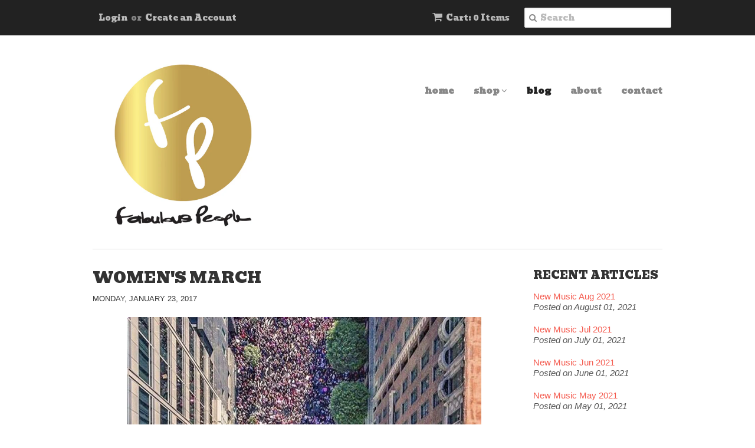

--- FILE ---
content_type: text/html; charset=utf-8
request_url: https://fabulouspeople.com/blogs/blog/womens-march
body_size: 15538
content:
<!doctype html>
<!--[if lt IE 7]><html class="no-js ie6 oldie" lang="en"><![endif]-->
<!--[if IE 7]><html class="no-js ie7 oldie" lang="en"><![endif]-->
<!--[if IE 8]><html class="no-js ie8 oldie" lang="en"><![endif]-->
<!--[if gt IE 8]><!--><html class="no-js" lang="en"><!--<![endif]-->
<head>
  
  <!-- CoverPop CSS -->
  <!-- added by Mitchell Valine -->
  <link href="//fabulouspeople.com/cdn/shop/t/5/assets/CoverPop.css?v=78447386058880573151429926693" rel="stylesheet" type="text/css" media="all" />

  <link rel="shortcut icon" href="//fabulouspeople.com/cdn/shop/t/5/assets/favicon.png?v=181396280303346431881433027420" type="image/png" />
  <meta charset="utf-8">
  <!--[if IE]><meta http-equiv='X-UA-Compatible' content='IE=edge,chrome=1'><![endif]-->

  <title>
  Women&#39;s March &ndash; Fabulous People
  </title>

  
  <meta name="description" content="  We officially have a new president and I can’t recall a time when I felt more interested, worried and passionate about politics. It is obvious to me (and hopefully anyone with access to a computer and facts) that Barack Obama was a great president. Some might even argue he was one of the greatest presidents in this c" />
  

  <meta name="viewport" content="width=device-width, initial-scale=1.0" />

  <link rel="canonical" href="https://fabulouspeople.com/blogs/blog/womens-march" />

  


  <meta property="og:type" content="article" />
  <meta property="og:title" content="Women&#39;s March" />
  
  
    
    
    
      <meta property="og:image" content="http://cdn.shopify.com/s/files/1/0751/0445/files/WM1_grande.PNG?v=1485213947" />
      <meta property="og:image:secure_url" content="https://cdn.shopify.com/s/files/1/0751/0445/files/WM1_grande.PNG?v=1485213947" />
    
  



<meta property="og:description" content="  We officially have a new president and I can’t recall a time when I felt more interested, worried and passionate about politics. It is obvious to me (and hopefully anyone with access to a computer and facts) that Barack Obama was a great president. Some might even argue he was one of the greatest presidents in this c" />

<meta property="og:url" content="https://fabulouspeople.com/blogs/blog/womens-march" />
<meta property="og:site_name" content="Fabulous People" />

  
 

  <meta name="twitter:card" content="summary" />
  <meta name="twitter:title" content="Women&#39;s March" />
  <meta name="twitter:description" content="
 
We officially have a new president and I can’t recall a time when I felt more interested, worried and passionate about politics. It is obvious to me (and hopefully anyone with access t..." />
  
  
    
    
    
    <meta property="twitter:image" content="http://cdn.shopify.com/s/files/1/0751/0445/files/WM1_grande.PNG?v=1485213947" />
    
 


  <link href="//fabulouspeople.com/cdn/shop/t/5/assets/styles.scss.css?v=157810487674640598231674755535" rel="stylesheet" type="text/css" media="all" />
  <link href="//fabulouspeople.com/cdn/s/global/social/social-icons.css" rel="stylesheet" type="text/css" media="all" />
  <link href="//netdna.bootstrapcdn.com/font-awesome/4.0.3/css/font-awesome.css" rel="stylesheet" type="text/css" media="all" />
  
  <link rel="stylesheet" type="text/css" href="//fonts.googleapis.com/css?family=Bevan:300,400,700">
  
  
  <link rel="stylesheet" type="text/css" href="//fonts.googleapis.com/css?family=Bevan:300,400,700">
  
  <script src="//fabulouspeople.com/cdn/shop/t/5/assets/html5shiv.js?v=107268875627107148941425435704" type="text/javascript"></script>

  <script>window.performance && window.performance.mark && window.performance.mark('shopify.content_for_header.start');</script><meta id="shopify-digital-wallet" name="shopify-digital-wallet" content="/7510445/digital_wallets/dialog">
<meta name="shopify-checkout-api-token" content="4a36c2e48f25fce235d16f4232b6d361">
<link rel="alternate" type="application/atom+xml" title="Feed" href="/blogs/blog.atom" />
<script async="async" src="/checkouts/internal/preloads.js?locale=en-US"></script>
<link rel="preconnect" href="https://shop.app" crossorigin="anonymous">
<script async="async" src="https://shop.app/checkouts/internal/preloads.js?locale=en-US&shop_id=7510445" crossorigin="anonymous"></script>
<script id="apple-pay-shop-capabilities" type="application/json">{"shopId":7510445,"countryCode":"US","currencyCode":"USD","merchantCapabilities":["supports3DS"],"merchantId":"gid:\/\/shopify\/Shop\/7510445","merchantName":"Fabulous People","requiredBillingContactFields":["postalAddress","email"],"requiredShippingContactFields":["postalAddress","email"],"shippingType":"shipping","supportedNetworks":["visa","masterCard","amex","discover","elo","jcb"],"total":{"type":"pending","label":"Fabulous People","amount":"1.00"},"shopifyPaymentsEnabled":true,"supportsSubscriptions":true}</script>
<script id="shopify-features" type="application/json">{"accessToken":"4a36c2e48f25fce235d16f4232b6d361","betas":["rich-media-storefront-analytics"],"domain":"fabulouspeople.com","predictiveSearch":true,"shopId":7510445,"locale":"en"}</script>
<script>var Shopify = Shopify || {};
Shopify.shop = "fabulous-people.myshopify.com";
Shopify.locale = "en";
Shopify.currency = {"active":"USD","rate":"1.0"};
Shopify.country = "US";
Shopify.theme = {"name":"Minimal","id":10349380,"schema_name":null,"schema_version":null,"theme_store_id":380,"role":"main"};
Shopify.theme.handle = "null";
Shopify.theme.style = {"id":null,"handle":null};
Shopify.cdnHost = "fabulouspeople.com/cdn";
Shopify.routes = Shopify.routes || {};
Shopify.routes.root = "/";</script>
<script type="module">!function(o){(o.Shopify=o.Shopify||{}).modules=!0}(window);</script>
<script>!function(o){function n(){var o=[];function n(){o.push(Array.prototype.slice.apply(arguments))}return n.q=o,n}var t=o.Shopify=o.Shopify||{};t.loadFeatures=n(),t.autoloadFeatures=n()}(window);</script>
<script>
  window.ShopifyPay = window.ShopifyPay || {};
  window.ShopifyPay.apiHost = "shop.app\/pay";
  window.ShopifyPay.redirectState = null;
</script>
<script id="shop-js-analytics" type="application/json">{"pageType":"article"}</script>
<script defer="defer" async type="module" src="//fabulouspeople.com/cdn/shopifycloud/shop-js/modules/v2/client.init-shop-cart-sync_C5BV16lS.en.esm.js"></script>
<script defer="defer" async type="module" src="//fabulouspeople.com/cdn/shopifycloud/shop-js/modules/v2/chunk.common_CygWptCX.esm.js"></script>
<script type="module">
  await import("//fabulouspeople.com/cdn/shopifycloud/shop-js/modules/v2/client.init-shop-cart-sync_C5BV16lS.en.esm.js");
await import("//fabulouspeople.com/cdn/shopifycloud/shop-js/modules/v2/chunk.common_CygWptCX.esm.js");

  window.Shopify.SignInWithShop?.initShopCartSync?.({"fedCMEnabled":true,"windoidEnabled":true});

</script>
<script>
  window.Shopify = window.Shopify || {};
  if (!window.Shopify.featureAssets) window.Shopify.featureAssets = {};
  window.Shopify.featureAssets['shop-js'] = {"shop-cart-sync":["modules/v2/client.shop-cart-sync_ZFArdW7E.en.esm.js","modules/v2/chunk.common_CygWptCX.esm.js"],"init-fed-cm":["modules/v2/client.init-fed-cm_CmiC4vf6.en.esm.js","modules/v2/chunk.common_CygWptCX.esm.js"],"shop-button":["modules/v2/client.shop-button_tlx5R9nI.en.esm.js","modules/v2/chunk.common_CygWptCX.esm.js"],"shop-cash-offers":["modules/v2/client.shop-cash-offers_DOA2yAJr.en.esm.js","modules/v2/chunk.common_CygWptCX.esm.js","modules/v2/chunk.modal_D71HUcav.esm.js"],"init-windoid":["modules/v2/client.init-windoid_sURxWdc1.en.esm.js","modules/v2/chunk.common_CygWptCX.esm.js"],"shop-toast-manager":["modules/v2/client.shop-toast-manager_ClPi3nE9.en.esm.js","modules/v2/chunk.common_CygWptCX.esm.js"],"init-shop-email-lookup-coordinator":["modules/v2/client.init-shop-email-lookup-coordinator_B8hsDcYM.en.esm.js","modules/v2/chunk.common_CygWptCX.esm.js"],"init-shop-cart-sync":["modules/v2/client.init-shop-cart-sync_C5BV16lS.en.esm.js","modules/v2/chunk.common_CygWptCX.esm.js"],"avatar":["modules/v2/client.avatar_BTnouDA3.en.esm.js"],"pay-button":["modules/v2/client.pay-button_FdsNuTd3.en.esm.js","modules/v2/chunk.common_CygWptCX.esm.js"],"init-customer-accounts":["modules/v2/client.init-customer-accounts_DxDtT_ad.en.esm.js","modules/v2/client.shop-login-button_C5VAVYt1.en.esm.js","modules/v2/chunk.common_CygWptCX.esm.js","modules/v2/chunk.modal_D71HUcav.esm.js"],"init-shop-for-new-customer-accounts":["modules/v2/client.init-shop-for-new-customer-accounts_ChsxoAhi.en.esm.js","modules/v2/client.shop-login-button_C5VAVYt1.en.esm.js","modules/v2/chunk.common_CygWptCX.esm.js","modules/v2/chunk.modal_D71HUcav.esm.js"],"shop-login-button":["modules/v2/client.shop-login-button_C5VAVYt1.en.esm.js","modules/v2/chunk.common_CygWptCX.esm.js","modules/v2/chunk.modal_D71HUcav.esm.js"],"init-customer-accounts-sign-up":["modules/v2/client.init-customer-accounts-sign-up_CPSyQ0Tj.en.esm.js","modules/v2/client.shop-login-button_C5VAVYt1.en.esm.js","modules/v2/chunk.common_CygWptCX.esm.js","modules/v2/chunk.modal_D71HUcav.esm.js"],"shop-follow-button":["modules/v2/client.shop-follow-button_Cva4Ekp9.en.esm.js","modules/v2/chunk.common_CygWptCX.esm.js","modules/v2/chunk.modal_D71HUcav.esm.js"],"checkout-modal":["modules/v2/client.checkout-modal_BPM8l0SH.en.esm.js","modules/v2/chunk.common_CygWptCX.esm.js","modules/v2/chunk.modal_D71HUcav.esm.js"],"lead-capture":["modules/v2/client.lead-capture_Bi8yE_yS.en.esm.js","modules/v2/chunk.common_CygWptCX.esm.js","modules/v2/chunk.modal_D71HUcav.esm.js"],"shop-login":["modules/v2/client.shop-login_D6lNrXab.en.esm.js","modules/v2/chunk.common_CygWptCX.esm.js","modules/v2/chunk.modal_D71HUcav.esm.js"],"payment-terms":["modules/v2/client.payment-terms_CZxnsJam.en.esm.js","modules/v2/chunk.common_CygWptCX.esm.js","modules/v2/chunk.modal_D71HUcav.esm.js"]};
</script>
<script>(function() {
  var isLoaded = false;
  function asyncLoad() {
    if (isLoaded) return;
    isLoaded = true;
    var urls = ["https:\/\/chimpstatic.com\/mcjs-connected\/js\/users\/b0c0dce338a9992772f45f687\/26e239de671e833ffc9db3eb0.js?shop=fabulous-people.myshopify.com"];
    for (var i = 0; i < urls.length; i++) {
      var s = document.createElement('script');
      s.type = 'text/javascript';
      s.async = true;
      s.src = urls[i];
      var x = document.getElementsByTagName('script')[0];
      x.parentNode.insertBefore(s, x);
    }
  };
  if(window.attachEvent) {
    window.attachEvent('onload', asyncLoad);
  } else {
    window.addEventListener('load', asyncLoad, false);
  }
})();</script>
<script id="__st">var __st={"a":7510445,"offset":-28800,"reqid":"c8c46f7a-4298-49d5-b461-f0a2a0139ee2-1768837134","pageurl":"fabulouspeople.com\/blogs\/blog\/womens-march","s":"articles-232662415","u":"e485783d6fa7","p":"article","rtyp":"article","rid":232662415};</script>
<script>window.ShopifyPaypalV4VisibilityTracking = true;</script>
<script id="captcha-bootstrap">!function(){'use strict';const t='contact',e='account',n='new_comment',o=[[t,t],['blogs',n],['comments',n],[t,'customer']],c=[[e,'customer_login'],[e,'guest_login'],[e,'recover_customer_password'],[e,'create_customer']],r=t=>t.map((([t,e])=>`form[action*='/${t}']:not([data-nocaptcha='true']) input[name='form_type'][value='${e}']`)).join(','),a=t=>()=>t?[...document.querySelectorAll(t)].map((t=>t.form)):[];function s(){const t=[...o],e=r(t);return a(e)}const i='password',u='form_key',d=['recaptcha-v3-token','g-recaptcha-response','h-captcha-response',i],f=()=>{try{return window.sessionStorage}catch{return}},m='__shopify_v',_=t=>t.elements[u];function p(t,e,n=!1){try{const o=window.sessionStorage,c=JSON.parse(o.getItem(e)),{data:r}=function(t){const{data:e,action:n}=t;return t[m]||n?{data:e,action:n}:{data:t,action:n}}(c);for(const[e,n]of Object.entries(r))t.elements[e]&&(t.elements[e].value=n);n&&o.removeItem(e)}catch(o){console.error('form repopulation failed',{error:o})}}const l='form_type',E='cptcha';function T(t){t.dataset[E]=!0}const w=window,h=w.document,L='Shopify',v='ce_forms',y='captcha';let A=!1;((t,e)=>{const n=(g='f06e6c50-85a8-45c8-87d0-21a2b65856fe',I='https://cdn.shopify.com/shopifycloud/storefront-forms-hcaptcha/ce_storefront_forms_captcha_hcaptcha.v1.5.2.iife.js',D={infoText:'Protected by hCaptcha',privacyText:'Privacy',termsText:'Terms'},(t,e,n)=>{const o=w[L][v],c=o.bindForm;if(c)return c(t,g,e,D).then(n);var r;o.q.push([[t,g,e,D],n]),r=I,A||(h.body.append(Object.assign(h.createElement('script'),{id:'captcha-provider',async:!0,src:r})),A=!0)});var g,I,D;w[L]=w[L]||{},w[L][v]=w[L][v]||{},w[L][v].q=[],w[L][y]=w[L][y]||{},w[L][y].protect=function(t,e){n(t,void 0,e),T(t)},Object.freeze(w[L][y]),function(t,e,n,w,h,L){const[v,y,A,g]=function(t,e,n){const i=e?o:[],u=t?c:[],d=[...i,...u],f=r(d),m=r(i),_=r(d.filter((([t,e])=>n.includes(e))));return[a(f),a(m),a(_),s()]}(w,h,L),I=t=>{const e=t.target;return e instanceof HTMLFormElement?e:e&&e.form},D=t=>v().includes(t);t.addEventListener('submit',(t=>{const e=I(t);if(!e)return;const n=D(e)&&!e.dataset.hcaptchaBound&&!e.dataset.recaptchaBound,o=_(e),c=g().includes(e)&&(!o||!o.value);(n||c)&&t.preventDefault(),c&&!n&&(function(t){try{if(!f())return;!function(t){const e=f();if(!e)return;const n=_(t);if(!n)return;const o=n.value;o&&e.removeItem(o)}(t);const e=Array.from(Array(32),(()=>Math.random().toString(36)[2])).join('');!function(t,e){_(t)||t.append(Object.assign(document.createElement('input'),{type:'hidden',name:u})),t.elements[u].value=e}(t,e),function(t,e){const n=f();if(!n)return;const o=[...t.querySelectorAll(`input[type='${i}']`)].map((({name:t})=>t)),c=[...d,...o],r={};for(const[a,s]of new FormData(t).entries())c.includes(a)||(r[a]=s);n.setItem(e,JSON.stringify({[m]:1,action:t.action,data:r}))}(t,e)}catch(e){console.error('failed to persist form',e)}}(e),e.submit())}));const S=(t,e)=>{t&&!t.dataset[E]&&(n(t,e.some((e=>e===t))),T(t))};for(const o of['focusin','change'])t.addEventListener(o,(t=>{const e=I(t);D(e)&&S(e,y())}));const B=e.get('form_key'),M=e.get(l),P=B&&M;t.addEventListener('DOMContentLoaded',(()=>{const t=y();if(P)for(const e of t)e.elements[l].value===M&&p(e,B);[...new Set([...A(),...v().filter((t=>'true'===t.dataset.shopifyCaptcha))])].forEach((e=>S(e,t)))}))}(h,new URLSearchParams(w.location.search),n,t,e,['guest_login'])})(!0,!0)}();</script>
<script integrity="sha256-4kQ18oKyAcykRKYeNunJcIwy7WH5gtpwJnB7kiuLZ1E=" data-source-attribution="shopify.loadfeatures" defer="defer" src="//fabulouspeople.com/cdn/shopifycloud/storefront/assets/storefront/load_feature-a0a9edcb.js" crossorigin="anonymous"></script>
<script crossorigin="anonymous" defer="defer" src="//fabulouspeople.com/cdn/shopifycloud/storefront/assets/shopify_pay/storefront-65b4c6d7.js?v=20250812"></script>
<script data-source-attribution="shopify.dynamic_checkout.dynamic.init">var Shopify=Shopify||{};Shopify.PaymentButton=Shopify.PaymentButton||{isStorefrontPortableWallets:!0,init:function(){window.Shopify.PaymentButton.init=function(){};var t=document.createElement("script");t.src="https://fabulouspeople.com/cdn/shopifycloud/portable-wallets/latest/portable-wallets.en.js",t.type="module",document.head.appendChild(t)}};
</script>
<script data-source-attribution="shopify.dynamic_checkout.buyer_consent">
  function portableWalletsHideBuyerConsent(e){var t=document.getElementById("shopify-buyer-consent"),n=document.getElementById("shopify-subscription-policy-button");t&&n&&(t.classList.add("hidden"),t.setAttribute("aria-hidden","true"),n.removeEventListener("click",e))}function portableWalletsShowBuyerConsent(e){var t=document.getElementById("shopify-buyer-consent"),n=document.getElementById("shopify-subscription-policy-button");t&&n&&(t.classList.remove("hidden"),t.removeAttribute("aria-hidden"),n.addEventListener("click",e))}window.Shopify?.PaymentButton&&(window.Shopify.PaymentButton.hideBuyerConsent=portableWalletsHideBuyerConsent,window.Shopify.PaymentButton.showBuyerConsent=portableWalletsShowBuyerConsent);
</script>
<script data-source-attribution="shopify.dynamic_checkout.cart.bootstrap">document.addEventListener("DOMContentLoaded",(function(){function t(){return document.querySelector("shopify-accelerated-checkout-cart, shopify-accelerated-checkout")}if(t())Shopify.PaymentButton.init();else{new MutationObserver((function(e,n){t()&&(Shopify.PaymentButton.init(),n.disconnect())})).observe(document.body,{childList:!0,subtree:!0})}}));
</script>
<link id="shopify-accelerated-checkout-styles" rel="stylesheet" media="screen" href="https://fabulouspeople.com/cdn/shopifycloud/portable-wallets/latest/accelerated-checkout-backwards-compat.css" crossorigin="anonymous">
<style id="shopify-accelerated-checkout-cart">
        #shopify-buyer-consent {
  margin-top: 1em;
  display: inline-block;
  width: 100%;
}

#shopify-buyer-consent.hidden {
  display: none;
}

#shopify-subscription-policy-button {
  background: none;
  border: none;
  padding: 0;
  text-decoration: underline;
  font-size: inherit;
  cursor: pointer;
}

#shopify-subscription-policy-button::before {
  box-shadow: none;
}

      </style>

<script>window.performance && window.performance.mark && window.performance.mark('shopify.content_for_header.end');</script>

  <script type="text/javascript" src="//ajax.googleapis.com/ajax/libs/jquery/1.7/jquery.min.js"></script>

  <script src="//fabulouspeople.com/cdn/shopifycloud/storefront/assets/themes_support/option_selection-b017cd28.js" type="text/javascript"></script>
  <script src="//fabulouspeople.com/cdn/shopifycloud/storefront/assets/themes_support/api.jquery-7ab1a3a4.js" type="text/javascript"></script>

  
  
<link href="https://monorail-edge.shopifysvc.com" rel="dns-prefetch">
<script>(function(){if ("sendBeacon" in navigator && "performance" in window) {try {var session_token_from_headers = performance.getEntriesByType('navigation')[0].serverTiming.find(x => x.name == '_s').description;} catch {var session_token_from_headers = undefined;}var session_cookie_matches = document.cookie.match(/_shopify_s=([^;]*)/);var session_token_from_cookie = session_cookie_matches && session_cookie_matches.length === 2 ? session_cookie_matches[1] : "";var session_token = session_token_from_headers || session_token_from_cookie || "";function handle_abandonment_event(e) {var entries = performance.getEntries().filter(function(entry) {return /monorail-edge.shopifysvc.com/.test(entry.name);});if (!window.abandonment_tracked && entries.length === 0) {window.abandonment_tracked = true;var currentMs = Date.now();var navigation_start = performance.timing.navigationStart;var payload = {shop_id: 7510445,url: window.location.href,navigation_start,duration: currentMs - navigation_start,session_token,page_type: "article"};window.navigator.sendBeacon("https://monorail-edge.shopifysvc.com/v1/produce", JSON.stringify({schema_id: "online_store_buyer_site_abandonment/1.1",payload: payload,metadata: {event_created_at_ms: currentMs,event_sent_at_ms: currentMs}}));}}window.addEventListener('pagehide', handle_abandonment_event);}}());</script>
<script id="web-pixels-manager-setup">(function e(e,d,r,n,o){if(void 0===o&&(o={}),!Boolean(null===(a=null===(i=window.Shopify)||void 0===i?void 0:i.analytics)||void 0===a?void 0:a.replayQueue)){var i,a;window.Shopify=window.Shopify||{};var t=window.Shopify;t.analytics=t.analytics||{};var s=t.analytics;s.replayQueue=[],s.publish=function(e,d,r){return s.replayQueue.push([e,d,r]),!0};try{self.performance.mark("wpm:start")}catch(e){}var l=function(){var e={modern:/Edge?\/(1{2}[4-9]|1[2-9]\d|[2-9]\d{2}|\d{4,})\.\d+(\.\d+|)|Firefox\/(1{2}[4-9]|1[2-9]\d|[2-9]\d{2}|\d{4,})\.\d+(\.\d+|)|Chrom(ium|e)\/(9{2}|\d{3,})\.\d+(\.\d+|)|(Maci|X1{2}).+ Version\/(15\.\d+|(1[6-9]|[2-9]\d|\d{3,})\.\d+)([,.]\d+|)( \(\w+\)|)( Mobile\/\w+|) Safari\/|Chrome.+OPR\/(9{2}|\d{3,})\.\d+\.\d+|(CPU[ +]OS|iPhone[ +]OS|CPU[ +]iPhone|CPU IPhone OS|CPU iPad OS)[ +]+(15[._]\d+|(1[6-9]|[2-9]\d|\d{3,})[._]\d+)([._]\d+|)|Android:?[ /-](13[3-9]|1[4-9]\d|[2-9]\d{2}|\d{4,})(\.\d+|)(\.\d+|)|Android.+Firefox\/(13[5-9]|1[4-9]\d|[2-9]\d{2}|\d{4,})\.\d+(\.\d+|)|Android.+Chrom(ium|e)\/(13[3-9]|1[4-9]\d|[2-9]\d{2}|\d{4,})\.\d+(\.\d+|)|SamsungBrowser\/([2-9]\d|\d{3,})\.\d+/,legacy:/Edge?\/(1[6-9]|[2-9]\d|\d{3,})\.\d+(\.\d+|)|Firefox\/(5[4-9]|[6-9]\d|\d{3,})\.\d+(\.\d+|)|Chrom(ium|e)\/(5[1-9]|[6-9]\d|\d{3,})\.\d+(\.\d+|)([\d.]+$|.*Safari\/(?![\d.]+ Edge\/[\d.]+$))|(Maci|X1{2}).+ Version\/(10\.\d+|(1[1-9]|[2-9]\d|\d{3,})\.\d+)([,.]\d+|)( \(\w+\)|)( Mobile\/\w+|) Safari\/|Chrome.+OPR\/(3[89]|[4-9]\d|\d{3,})\.\d+\.\d+|(CPU[ +]OS|iPhone[ +]OS|CPU[ +]iPhone|CPU IPhone OS|CPU iPad OS)[ +]+(10[._]\d+|(1[1-9]|[2-9]\d|\d{3,})[._]\d+)([._]\d+|)|Android:?[ /-](13[3-9]|1[4-9]\d|[2-9]\d{2}|\d{4,})(\.\d+|)(\.\d+|)|Mobile Safari.+OPR\/([89]\d|\d{3,})\.\d+\.\d+|Android.+Firefox\/(13[5-9]|1[4-9]\d|[2-9]\d{2}|\d{4,})\.\d+(\.\d+|)|Android.+Chrom(ium|e)\/(13[3-9]|1[4-9]\d|[2-9]\d{2}|\d{4,})\.\d+(\.\d+|)|Android.+(UC? ?Browser|UCWEB|U3)[ /]?(15\.([5-9]|\d{2,})|(1[6-9]|[2-9]\d|\d{3,})\.\d+)\.\d+|SamsungBrowser\/(5\.\d+|([6-9]|\d{2,})\.\d+)|Android.+MQ{2}Browser\/(14(\.(9|\d{2,})|)|(1[5-9]|[2-9]\d|\d{3,})(\.\d+|))(\.\d+|)|K[Aa][Ii]OS\/(3\.\d+|([4-9]|\d{2,})\.\d+)(\.\d+|)/},d=e.modern,r=e.legacy,n=navigator.userAgent;return n.match(d)?"modern":n.match(r)?"legacy":"unknown"}(),u="modern"===l?"modern":"legacy",c=(null!=n?n:{modern:"",legacy:""})[u],f=function(e){return[e.baseUrl,"/wpm","/b",e.hashVersion,"modern"===e.buildTarget?"m":"l",".js"].join("")}({baseUrl:d,hashVersion:r,buildTarget:u}),m=function(e){var d=e.version,r=e.bundleTarget,n=e.surface,o=e.pageUrl,i=e.monorailEndpoint;return{emit:function(e){var a=e.status,t=e.errorMsg,s=(new Date).getTime(),l=JSON.stringify({metadata:{event_sent_at_ms:s},events:[{schema_id:"web_pixels_manager_load/3.1",payload:{version:d,bundle_target:r,page_url:o,status:a,surface:n,error_msg:t},metadata:{event_created_at_ms:s}}]});if(!i)return console&&console.warn&&console.warn("[Web Pixels Manager] No Monorail endpoint provided, skipping logging."),!1;try{return self.navigator.sendBeacon.bind(self.navigator)(i,l)}catch(e){}var u=new XMLHttpRequest;try{return u.open("POST",i,!0),u.setRequestHeader("Content-Type","text/plain"),u.send(l),!0}catch(e){return console&&console.warn&&console.warn("[Web Pixels Manager] Got an unhandled error while logging to Monorail."),!1}}}}({version:r,bundleTarget:l,surface:e.surface,pageUrl:self.location.href,monorailEndpoint:e.monorailEndpoint});try{o.browserTarget=l,function(e){var d=e.src,r=e.async,n=void 0===r||r,o=e.onload,i=e.onerror,a=e.sri,t=e.scriptDataAttributes,s=void 0===t?{}:t,l=document.createElement("script"),u=document.querySelector("head"),c=document.querySelector("body");if(l.async=n,l.src=d,a&&(l.integrity=a,l.crossOrigin="anonymous"),s)for(var f in s)if(Object.prototype.hasOwnProperty.call(s,f))try{l.dataset[f]=s[f]}catch(e){}if(o&&l.addEventListener("load",o),i&&l.addEventListener("error",i),u)u.appendChild(l);else{if(!c)throw new Error("Did not find a head or body element to append the script");c.appendChild(l)}}({src:f,async:!0,onload:function(){if(!function(){var e,d;return Boolean(null===(d=null===(e=window.Shopify)||void 0===e?void 0:e.analytics)||void 0===d?void 0:d.initialized)}()){var d=window.webPixelsManager.init(e)||void 0;if(d){var r=window.Shopify.analytics;r.replayQueue.forEach((function(e){var r=e[0],n=e[1],o=e[2];d.publishCustomEvent(r,n,o)})),r.replayQueue=[],r.publish=d.publishCustomEvent,r.visitor=d.visitor,r.initialized=!0}}},onerror:function(){return m.emit({status:"failed",errorMsg:"".concat(f," has failed to load")})},sri:function(e){var d=/^sha384-[A-Za-z0-9+/=]+$/;return"string"==typeof e&&d.test(e)}(c)?c:"",scriptDataAttributes:o}),m.emit({status:"loading"})}catch(e){m.emit({status:"failed",errorMsg:(null==e?void 0:e.message)||"Unknown error"})}}})({shopId: 7510445,storefrontBaseUrl: "https://fabulouspeople.com",extensionsBaseUrl: "https://extensions.shopifycdn.com/cdn/shopifycloud/web-pixels-manager",monorailEndpoint: "https://monorail-edge.shopifysvc.com/unstable/produce_batch",surface: "storefront-renderer",enabledBetaFlags: ["2dca8a86"],webPixelsConfigList: [{"id":"89391272","eventPayloadVersion":"v1","runtimeContext":"LAX","scriptVersion":"1","type":"CUSTOM","privacyPurposes":["ANALYTICS"],"name":"Google Analytics tag (migrated)"},{"id":"shopify-app-pixel","configuration":"{}","eventPayloadVersion":"v1","runtimeContext":"STRICT","scriptVersion":"0450","apiClientId":"shopify-pixel","type":"APP","privacyPurposes":["ANALYTICS","MARKETING"]},{"id":"shopify-custom-pixel","eventPayloadVersion":"v1","runtimeContext":"LAX","scriptVersion":"0450","apiClientId":"shopify-pixel","type":"CUSTOM","privacyPurposes":["ANALYTICS","MARKETING"]}],isMerchantRequest: false,initData: {"shop":{"name":"Fabulous People","paymentSettings":{"currencyCode":"USD"},"myshopifyDomain":"fabulous-people.myshopify.com","countryCode":"US","storefrontUrl":"https:\/\/fabulouspeople.com"},"customer":null,"cart":null,"checkout":null,"productVariants":[],"purchasingCompany":null},},"https://fabulouspeople.com/cdn","fcfee988w5aeb613cpc8e4bc33m6693e112",{"modern":"","legacy":""},{"shopId":"7510445","storefrontBaseUrl":"https:\/\/fabulouspeople.com","extensionBaseUrl":"https:\/\/extensions.shopifycdn.com\/cdn\/shopifycloud\/web-pixels-manager","surface":"storefront-renderer","enabledBetaFlags":"[\"2dca8a86\"]","isMerchantRequest":"false","hashVersion":"fcfee988w5aeb613cpc8e4bc33m6693e112","publish":"custom","events":"[[\"page_viewed\",{}]]"});</script><script>
  window.ShopifyAnalytics = window.ShopifyAnalytics || {};
  window.ShopifyAnalytics.meta = window.ShopifyAnalytics.meta || {};
  window.ShopifyAnalytics.meta.currency = 'USD';
  var meta = {"page":{"pageType":"article","resourceType":"article","resourceId":232662415,"requestId":"c8c46f7a-4298-49d5-b461-f0a2a0139ee2-1768837134"}};
  for (var attr in meta) {
    window.ShopifyAnalytics.meta[attr] = meta[attr];
  }
</script>
<script class="analytics">
  (function () {
    var customDocumentWrite = function(content) {
      var jquery = null;

      if (window.jQuery) {
        jquery = window.jQuery;
      } else if (window.Checkout && window.Checkout.$) {
        jquery = window.Checkout.$;
      }

      if (jquery) {
        jquery('body').append(content);
      }
    };

    var hasLoggedConversion = function(token) {
      if (token) {
        return document.cookie.indexOf('loggedConversion=' + token) !== -1;
      }
      return false;
    }

    var setCookieIfConversion = function(token) {
      if (token) {
        var twoMonthsFromNow = new Date(Date.now());
        twoMonthsFromNow.setMonth(twoMonthsFromNow.getMonth() + 2);

        document.cookie = 'loggedConversion=' + token + '; expires=' + twoMonthsFromNow;
      }
    }

    var trekkie = window.ShopifyAnalytics.lib = window.trekkie = window.trekkie || [];
    if (trekkie.integrations) {
      return;
    }
    trekkie.methods = [
      'identify',
      'page',
      'ready',
      'track',
      'trackForm',
      'trackLink'
    ];
    trekkie.factory = function(method) {
      return function() {
        var args = Array.prototype.slice.call(arguments);
        args.unshift(method);
        trekkie.push(args);
        return trekkie;
      };
    };
    for (var i = 0; i < trekkie.methods.length; i++) {
      var key = trekkie.methods[i];
      trekkie[key] = trekkie.factory(key);
    }
    trekkie.load = function(config) {
      trekkie.config = config || {};
      trekkie.config.initialDocumentCookie = document.cookie;
      var first = document.getElementsByTagName('script')[0];
      var script = document.createElement('script');
      script.type = 'text/javascript';
      script.onerror = function(e) {
        var scriptFallback = document.createElement('script');
        scriptFallback.type = 'text/javascript';
        scriptFallback.onerror = function(error) {
                var Monorail = {
      produce: function produce(monorailDomain, schemaId, payload) {
        var currentMs = new Date().getTime();
        var event = {
          schema_id: schemaId,
          payload: payload,
          metadata: {
            event_created_at_ms: currentMs,
            event_sent_at_ms: currentMs
          }
        };
        return Monorail.sendRequest("https://" + monorailDomain + "/v1/produce", JSON.stringify(event));
      },
      sendRequest: function sendRequest(endpointUrl, payload) {
        // Try the sendBeacon API
        if (window && window.navigator && typeof window.navigator.sendBeacon === 'function' && typeof window.Blob === 'function' && !Monorail.isIos12()) {
          var blobData = new window.Blob([payload], {
            type: 'text/plain'
          });

          if (window.navigator.sendBeacon(endpointUrl, blobData)) {
            return true;
          } // sendBeacon was not successful

        } // XHR beacon

        var xhr = new XMLHttpRequest();

        try {
          xhr.open('POST', endpointUrl);
          xhr.setRequestHeader('Content-Type', 'text/plain');
          xhr.send(payload);
        } catch (e) {
          console.log(e);
        }

        return false;
      },
      isIos12: function isIos12() {
        return window.navigator.userAgent.lastIndexOf('iPhone; CPU iPhone OS 12_') !== -1 || window.navigator.userAgent.lastIndexOf('iPad; CPU OS 12_') !== -1;
      }
    };
    Monorail.produce('monorail-edge.shopifysvc.com',
      'trekkie_storefront_load_errors/1.1',
      {shop_id: 7510445,
      theme_id: 10349380,
      app_name: "storefront",
      context_url: window.location.href,
      source_url: "//fabulouspeople.com/cdn/s/trekkie.storefront.cd680fe47e6c39ca5d5df5f0a32d569bc48c0f27.min.js"});

        };
        scriptFallback.async = true;
        scriptFallback.src = '//fabulouspeople.com/cdn/s/trekkie.storefront.cd680fe47e6c39ca5d5df5f0a32d569bc48c0f27.min.js';
        first.parentNode.insertBefore(scriptFallback, first);
      };
      script.async = true;
      script.src = '//fabulouspeople.com/cdn/s/trekkie.storefront.cd680fe47e6c39ca5d5df5f0a32d569bc48c0f27.min.js';
      first.parentNode.insertBefore(script, first);
    };
    trekkie.load(
      {"Trekkie":{"appName":"storefront","development":false,"defaultAttributes":{"shopId":7510445,"isMerchantRequest":null,"themeId":10349380,"themeCityHash":"1122548862558498595","contentLanguage":"en","currency":"USD","eventMetadataId":"0450711e-b018-4bb3-a35a-0446c0eb0f22"},"isServerSideCookieWritingEnabled":true,"monorailRegion":"shop_domain","enabledBetaFlags":["65f19447"]},"Session Attribution":{},"S2S":{"facebookCapiEnabled":true,"source":"trekkie-storefront-renderer","apiClientId":580111}}
    );

    var loaded = false;
    trekkie.ready(function() {
      if (loaded) return;
      loaded = true;

      window.ShopifyAnalytics.lib = window.trekkie;

      var originalDocumentWrite = document.write;
      document.write = customDocumentWrite;
      try { window.ShopifyAnalytics.merchantGoogleAnalytics.call(this); } catch(error) {};
      document.write = originalDocumentWrite;

      window.ShopifyAnalytics.lib.page(null,{"pageType":"article","resourceType":"article","resourceId":232662415,"requestId":"c8c46f7a-4298-49d5-b461-f0a2a0139ee2-1768837134","shopifyEmitted":true});

      var match = window.location.pathname.match(/checkouts\/(.+)\/(thank_you|post_purchase)/)
      var token = match? match[1]: undefined;
      if (!hasLoggedConversion(token)) {
        setCookieIfConversion(token);
        
      }
    });


        var eventsListenerScript = document.createElement('script');
        eventsListenerScript.async = true;
        eventsListenerScript.src = "//fabulouspeople.com/cdn/shopifycloud/storefront/assets/shop_events_listener-3da45d37.js";
        document.getElementsByTagName('head')[0].appendChild(eventsListenerScript);

})();</script>
  <script>
  if (!window.ga || (window.ga && typeof window.ga !== 'function')) {
    window.ga = function ga() {
      (window.ga.q = window.ga.q || []).push(arguments);
      if (window.Shopify && window.Shopify.analytics && typeof window.Shopify.analytics.publish === 'function') {
        window.Shopify.analytics.publish("ga_stub_called", {}, {sendTo: "google_osp_migration"});
      }
      console.error("Shopify's Google Analytics stub called with:", Array.from(arguments), "\nSee https://help.shopify.com/manual/promoting-marketing/pixels/pixel-migration#google for more information.");
    };
    if (window.Shopify && window.Shopify.analytics && typeof window.Shopify.analytics.publish === 'function') {
      window.Shopify.analytics.publish("ga_stub_initialized", {}, {sendTo: "google_osp_migration"});
    }
  }
</script>
<script
  defer
  src="https://fabulouspeople.com/cdn/shopifycloud/perf-kit/shopify-perf-kit-3.0.4.min.js"
  data-application="storefront-renderer"
  data-shop-id="7510445"
  data-render-region="gcp-us-central1"
  data-page-type="article"
  data-theme-instance-id="10349380"
  data-theme-name=""
  data-theme-version=""
  data-monorail-region="shop_domain"
  data-resource-timing-sampling-rate="10"
  data-shs="true"
  data-shs-beacon="true"
  data-shs-export-with-fetch="true"
  data-shs-logs-sample-rate="1"
  data-shs-beacon-endpoint="https://fabulouspeople.com/api/collect"
></script>
</head>

<body>

  <!-- Begin toolbar -->
  <div class="toolbar-wrapper">
    <div class="toolbar clearfix">
        <ul class="unstyled">
          <li class="search-field fr">
            <form class="search" action="/search">
              <button type="submit" alt="Go" class="go"><i class="fa fa-search"></i></button>
              <input type="text" name="q" class="search_box" placeholder="Search" value="" />
            </form>
          </li>
          <li class="fr"><a href="/cart" class="cart" title="Cart"><i class="fa fa-shopping-cart"></i>Cart: 0 Items </a></li>
          
  
    <li class="customer-links">
      <a href="/account/login" id="customer_login_link">Login</a>
      
      <span class="or">&nbsp;or&nbsp;</span>
      <a href="/account/register" id="customer_register_link">Create an Account</a>
      
    </li>
  

          
        </ul>
        <div id="menu-button" class="menu-icon"><i class="fa fa-bars"></i>Menu</div>
    </div>
  </div>
  <!-- End toolbar -->

  <!-- Begin Mobile Nav -->
  <div class="row mobile-wrapper">
    <nav class="mobile clearfix">
      <div class="flyout">
<ul class="clearfix">
  
  
  <li>
    <a href="/" class=" navlink"><span>Home</span></a>
  </li>
  
  
  
  <li>
    <a href="/collections/all" class=" navlink"><span>Shop</span></a>
    <span class="more"><i class="fa fa-plus"></i></span>
    <ul class="sub-menu">
      
      <li><a href="/collections/mens" class=" navlink">Mens</a></li>
      
      <li><a href="/collections/womens" class=" navlink">Womens</a></li>
      
      <li><a href="/collections/kids" class=" navlink">Kids</a></li>
      
      <li><a href="/collections/accessories" class=" navlink">Accessories</a></li>
      
      <li><a href="/collections/vote" class=" navlink">Vote</a></li>
      
      <li><a href="/collections/sale" class=" last  navlink">Sale</a></li>
      
    </ul>
  </li>
  
  
  
  <li>
    <a href="/blogs/blog" class=" current navlink"><span>Blog</span></a>
  </li>
  
  
  
  <li>
    <a href="/pages/about-us" class=" navlink"><span>About</span></a>
  </li>
  
  
  
  <li>
    <a href="/pages/contact" class=" navlink"><span>Contact</span></a>
  </li>
  
  


  <li><span class="account-links">Account Links</span>
    <span class="more"><i class="fa fa-user"></i></span>
    <ul class="sub-menu">
    
      <li class="customer-links"><a href="/account/login" id="customer_login_link">Login</a></li>
      
      <li class="customer-links"><a href="/account/register" id="customer_register_link">Create an Account</a></li>
      
    
    </ul>
  </li>


    <li class="search-field">
    <form class="search" action="/search">
      <button type="submit" alt="Go" class="go"><i class="fa fa-search"></i></button>
      <input type="text" name="q" class="search_box" placeholder="Search" value="" />
    </form>
  </li>
</ul>
</div>
    </nav>
  </div>
  <!-- End Mobile Nav -->

  <!-- Begin wrapper -->
  <div id="transparency" class="wrapper">
    <div class="row">
      <!-- Begin right navigation -->
      
      <div class="row" id="header">
        <div class="span12 border-bottom">
          <div class="span4 inner-left logo-wrapper">
            <div class="logo">
              
              <a href="/"><img src="//fabulouspeople.com/cdn/shop/t/5/assets/logo.png?v=33862990430570781741445317275" alt="Fabulous People" /></a>
              
              
            </div>
          </div>

          <section id="nav">
            <div class="span8 inner-right">
              <nav class="main">
                <ul class="horizontal unstyled clearfix fr">
  
  
  
  
  
  
  <li class="">
    <a href="/" >
      Home
      
    </a> 
    
  </li>
  
  
  
  
  
  
  <li class=" dropdown">
    <a href="/collections/all" >
      Shop
       <i class="fa fa-angle-down"></i>
    </a> 
    
    <ul class="dropdown">
      
        
        <li>
          <a href="/collections/mens" >Mens</a>
        </li>
        
        <li>
          <a href="/collections/womens" >Womens</a>
        </li>
        
        <li>
          <a href="/collections/kids" >Kids</a>
        </li>
        
        <li>
          <a href="/collections/accessories" >Accessories</a>
        </li>
        
        <li>
          <a href="/collections/vote" >Vote</a>
        </li>
        
        <li>
          <a href="/collections/sale" >Sale</a>
        </li>
        
      
    </ul>
    
  </li>
  
  
  
  
  
  
  <li class="">
    <a href="/blogs/blog"  class="current">
      Blog
      
    </a> 
    
  </li>
  
  
  
  
  
  
  <li class="">
    <a href="/pages/about-us" >
      About
      
    </a> 
    
  </li>
  
  
  
  
  
  
  <li class="">
    <a href="/pages/contact" >
      Contact
      
    </a> 
    
  </li>
  
</ul>

              </nav>
            </div>
          </section>
        </div>
      </div>
      
      <!-- End right navigation -->

      <!-- Begin below navigation -->
      
      <!-- End below navigation -->

      <!-- Begin content-->
      <section id="content" class="clearfix">
        
<div id="article" class="row">

  <div class="span9 article">

    <!-- Begin article -->
    <div class="article-body clearfix">
      <h1>Women's March
        <span class="date" style="display: block;">
        Monday, January 23, 2017
        
        </span>
      </h1>
      <div id="article-content">
        <p><a title="Fabulous People" href="http://www.instagram.com/fabulouspeopleshop"><img style="margin-right: auto; margin-left: auto; display: block;" alt="" src="//cdn.shopify.com/s/files/1/0751/0445/files/WM1_grande.PNG?v=1485213947"></a></p>
<p> </p>
<p>We officially have a new president and I can’t recall a time when I felt more interested, worried and passionate about politics. It is obvious to me (and hopefully anyone with access to a computer and facts) that <a title="Barack Obama" href="https://en.wikipedia.org/wiki/Barack_Obama">Barack Obama</a> was a great president. Some might even argue he was one of the greatest presidents in this country’s history (follow link haters.). During his eight years in office he showed us what leadership, inspiration and compassion looks like. His <a title="Presidency of Barack Obama" href="https://en.wikipedia.org/wiki/Presidency_of_Barack_Obama">administration</a> consisted of individuals with no personal agenda, but rather a goal to protect the people of our great country. As an immigrant, a gay man and someone with immense amount of love and respect for women and people of different backgrounds and races, I tend to vote Democrat on most issues and candidates. That being said, as a college educated man I am always open to all arguments and view-points and have at times voted and sided with Republican leaders and ideas. Call me naïve, but I still think that the point of politics and politicians is to help and protect the people in the districts and areas they represent. These politicians were elected to protect people. As civil servants their job is to serve and protect the people in their districts and states. Call me crazy, but shouldn’t we, as people aspire to be better, to protect our children, to protect our planet, to allow ALL individuals to be themselves regardless of sex, sexual orientation, race or background. We should want to be leaders who inspire our youth to ask questions, seek out knowledge through education and promote &amp; celebrate diversity &amp; individuality. We should want to educate our young people that being different is not a bad thing, but rather something that makes our country “great” and more powerful. The more we know about other people, other countries, races, cultures and traditions, the more successful and productive we are as people. All this seems relatively simple to me. The fact that it’s not, is incredibly troubling and worrisome. It has never been more obvious that this country is divided. How can half of Americans have forgotten what this country is all about? What the <a title="Statue of Liberty" href="https://edsitement.neh.gov/lesson-plan/statue-liberty-meaning-and-use-national-symbol">Statue of Liberty</a> means/represents? That as leaders of the “Free World” we are responsible for teaching and inspiring other countries to be better? Do we no longer want that amazing role and awesome responsibility? Do we no longer want to teach and inspire other nations to do the right thing? Has it really become all about what party you belong to? What happened to right or wrong? How can half of Americans side or identify with a party whose sole purpose is to contradict the other side? This election year has left me with many questions. I truly can not believe that we are this divided as a nation. It truly breaks my heart and if I had the financial means to relocate all of my family and friends to another country I would. I am worried for our future as “<a title="Alternative Facts" href="http://money.cnn.com/2017/01/22/media/alternative-facts-donald-trump/index.html">alternative facts</a>” are now being told as truths. It is completely insane to think that what is happening in our country today is normal or okay. That we should just sit back and passively watch all of the great work and advances this country has made be wiped out and <a title="Deletions from White House Page" href="https://www.washingtonpost.com/local/2017/live-updates/politics/live-coverage-of-trumps-inauguration/lgbt-rights-page-disappears-from-white-house-web-site/?utm_term=.e0d982e24562">deleted</a> from our country’s history. I truly am at a loss as it appears we have entered the twilight zone…</p>
<p><a title="Fabulous People" href="http://www.instagram.com/fabulouspeopleshop"><img style="margin-right: auto; margin-left: auto; display: block;" alt="" src="//cdn.shopify.com/s/files/1/0751/0445/files/WM2_large.jpg?v=1485213964"></a></p>
<p>On Saturday, January 21st, 2017, exactly one day after <a title="Donald Trump" href="https://en.wikipedia.org/wiki/Donald_Trump">Donald Trump</a> was sworn in as the 45th President of our country, over 5 million people worldwide and over 1 million in D.C., came out to march, speak and make their/our voices heard. Such an amazing day filled with great love and respect for all. It started as the <a title="Women's March" href="https://www.womensmarch.com/">Women’s March </a>on Washington, however quickly gained momentum as we couldn’t all get ourselves to D.C. to participate. Soon similar marches were being planned throughout our country and other countries worldwide with the <a title="Women's March Mission" href="https://www.womensmarch.com/mission/">mission and vision</a> <strong><em>"to stand together in solidarity with our partners and children for the protection of our rights, our safety, our health, and our families - recognizing that our vibrant and diverse communities are the strength of our country."</em></strong></p>
<p><a href="http://instagram.com/fabulouspeopleshop"><img style="margin-right: auto; margin-left: auto; display: block;" alt="" src="//cdn.shopify.com/s/files/1/0751/0445/files/WM4_large.JPG?v=1485213997"></a></p>
<p>As an American, first and foremost, I felt an obligation to participate as equality for all is a right that should never be compromised. My parents left communist Cuba when I was four years old in order to provide my sister and I a better life in this great country. A country that is full of possibilities and opportunities. A country where freedom of religion, freedom of speech, freedom of the press and the right to peaceably assemble are our rights as Americans. My parents sacrificed a great deal for my sister and I to be raised in this country. I refuse to let their sacrifice and the sacrifice of other immigrants just like them to be in vain. For them, for my sister, for my niece &amp; nephew, for all of the amazing women in my life, for all the immigrants and people of color I know and love, for the LGBTQ community, for Barack, <a title="Michelle Obama" href="https://en.wikipedia.org/wiki/Michelle_Obama">Michelle</a>, <a title="Joe Biden" href="https://en.wikipedia.org/wiki/Joe_Biden">Joe</a>, <a title="Bernie Sanders" href="https://en.wikipedia.org/wiki/Bernie_Sanders">Bernie</a>, <a title="Elizabeth Warren" href="https://en.wikipedia.org/wiki/Elizabeth_Warren">Elizabeth</a>, <a title="Hillary Clinton" href="https://en.wikipedia.org/wiki/Hillary_Clinton">Hillary</a> and all the other great people in our country I walk. Regardless of what is happening in our country, I am and will always be a proud American and for that I walk. I thank Donald Trump for making me an activist. The fight has just begun, but that’s okay. This country was made for and by immigrants. It is time to reclaim our country and to make education the priority. Knowledge is power President Trump. It is time for the people of our country to regain power. Cheers to fab people everywhere!!! I applaud everyone around the country and world who understand the difference between good and evil. It is time to wake up and take back our country. May the force be with us…</p>
<p><a title="Fabulous People" href="http://www.instagram.com/fabulouspeopleshop"><img style="margin-right: auto; margin-left: auto; display: block;" alt="" src="//cdn.shopify.com/s/files/1/0751/0445/files/WM3_large.JPG?v=1485213982"></a></p>
<p> </p>
      </div>
    </div>
    <!-- End article -->
    
    <!-- Begin social icons -->    
    
      




<div class="social-sharing " data-permalink="https://fabulouspeople.com/blogs/blog/womens-march">

  
    <a target="_blank" href="//www.facebook.com/sharer.php?u=https://fabulouspeople.com/blogs/blog/womens-march" class="share-facebook">
      <span class="icon icon-facebook"></span>
      <span class="share-title">Share</span>
      
        <span class="share-count">0</span>
      
    </a>
  

  
    <a target="_blank" href="//twitter.com/share?url=https://fabulouspeople.com/blogs/blog/womens-march&amp;text=Women's March" class="share-twitter">
      <span class="icon icon-twitter"></span>
      <span class="share-title">Tweet</span>
      
        <span class="share-count">0</span>
      
    </a>
  

  

  
    <a target="_blank" href="//plus.google.com/share?url=https://fabulouspeople.com/blogs/blog/womens-march" class="share-google">
      <!-- Cannot get Google+ share count with JS yet -->
      <span class="icon icon-google"></span>
      
        <span class="share-count">+1</span>
      
    </a>
  

</div>

      <hr class="divider" />
     
    <!-- End social icons -->

    <!-- Begin comments -->
    
    <div id="comments" class="comments">

      

      <div class="comment_form">
        <form method="post" action="/blogs/blog/womens-march/comments#comment_form" id="comment_form" accept-charset="UTF-8" class="comment-form"><input type="hidden" name="form_type" value="new_comment" /><input type="hidden" name="utf8" value="✓" />
        <h2 class="comment-title">Leave a Comment</h2>

        

        

        <label for="comment_author">Your name:</label>
        <input type="text" id="comment_author" name="comment[author]" size="40" class="text" />
        <label for="comment_email">Your email:</label>
        <input type="text" id="comment_email" name="comment[email]" size="40" class="text" />
        <label for="comment_body">Comment:</label>
        <textarea id="comment_body" name="comment[body]" cols="40" rows="5" class="text"></textarea>

        

        <input type="submit" value="Post comment" class="btn" id="comment-submit" />

        </form>
      </div>
    </div>
    
    <!-- End comments -->

  </div>

  <!-- Begin sidebar -->
  <div class="span3 sidebar">

  <h3>Recent Articles</h3>
  
  <div class="article">
  
    <p><a href="/blogs/blog/new-music-aug-2021">New Music Aug 2021</a> <em>Posted on August 01, 2021</em></p>
  </div>
  
  <div class="article">
  
    <p><a href="/blogs/blog/new-music-jul-2021">New Music Jul 2021</a> <em>Posted on July 01, 2021</em></p>
  </div>
  
  <div class="article">
  
    <p><a href="/blogs/blog/new-music-jun-2021">New Music Jun 2021</a> <em>Posted on June 01, 2021</em></p>
  </div>
  
  <div class="article">
  
    <p><a href="/blogs/blog/new-music-may-2021">New Music May 2021</a> <em>Posted on May 01, 2021</em></p>
  </div>
  
  <div class="article">
  
    <p><a href="/blogs/blog/new-music-apr-2021">New Music Apr 2021</a> <em>Posted on April 01, 2021</em></p>
  </div>
  
  <div class="article">
  
    <p><a href="/blogs/blog/new-music-mar-2021">New Music Mar 2021</a> <em>Posted on March 01, 2021</em></p>
  </div>
  
  <div class="article">
  
    <p><a href="/blogs/blog/new-music-feb-2021">New Music Feb 2021</a> <em>Posted on February 01, 2021</em></p>
  </div>
  
  <div class="article">
  
    <p><a href="/blogs/blog/new-music-jan-2021">New Music Jan 2021</a> <em>Posted on January 01, 2021</em></p>
  </div>
  
  <div class="article">
  
    <p><a href="/blogs/blog/the-essential-2020-playlist">The Essential 2020 Playlist</a> <em>Posted on December 15, 2020</em></p>
  </div>
  
  <div class="article">
  
    <p><a href="/blogs/blog/nm-dec-2020">NM DEC 2020</a> <em>Posted on December 01, 2020</em></p>
  </div>
  
  <div class="article">
  
    <p><a href="/blogs/blog/nm-nov-2020">NM NOV 2020</a> <em>Posted on November 01, 2020</em></p>
  </div>
  
  <div class="article">
  
    <p><a href="/blogs/blog/nm-oct-2020">NM OCT 2020</a> <em>Posted on October 01, 2020</em></p>
  </div>
  
  <div class="article">
  
    <p><a href="/blogs/blog/nm-sep-2020">NM SEP 2020</a> <em>Posted on September 01, 2020</em></p>
  </div>
  
  <div class="article">
  
    <p><a href="/blogs/blog/nm-aug-2020">NM AUG 2020</a> <em>Posted on August 01, 2020</em></p>
  </div>
  
  <div class="article">
  
    <p><a href="/blogs/blog/nm-jul-2020">NM JUL 2020</a> <em>Posted on July 01, 2020</em></p>
  </div>
  
  <div class="article">
  
    <p><a href="/blogs/blog/nm-jun-2020">NM JUN 2020</a> <em>Posted on June 01, 2020</em></p>
  </div>
  
  <div class="article">
  
    <p><a href="/blogs/blog/nm-may-2020">NM MAY 2020</a> <em>Posted on May 01, 2020</em></p>
  </div>
  
  <div class="article">
  
    <p><a href="/blogs/blog/nm-apr-2020">NM APR 2020</a> <em>Posted on April 01, 2020</em></p>
  </div>
  
  <div class="article">
  
    <p><a href="/blogs/blog/nm-mar-2020">NM MAR 2020</a> <em>Posted on March 01, 2020</em></p>
  </div>
  
  <div class="article">
  
    <p><a href="/blogs/blog/nm-feb-2020">NM FEB 2020</a> <em>Posted on February 01, 2020</em></p>
  </div>
  
  <div class="article">
  
    <p><a href="/blogs/blog/nm-jan-2020">NM JAN 2020</a> <em>Posted on January 01, 2020</em></p>
  </div>
  
  <div class="article">
  
    <p><a href="/blogs/blog/the-essential-2019-playlist">The Essential 2019 Playlist</a> <em>Posted on December 15, 2019</em></p>
  </div>
  
  <div class="article">
  
    <p><a href="/blogs/blog/new-music-dec-2019">New Music DEC 2019</a> <em>Posted on December 01, 2019</em></p>
  </div>
  
  <div class="article">
  
    <p><a href="/blogs/blog/new-music-nov-2019">New Music NOV 2019</a> <em>Posted on November 01, 2019</em></p>
  </div>
  
  <div class="article">
  
    <p><a href="/blogs/blog/new-music-oct-2019">New Music OCT 2019</a> <em>Posted on October 01, 2019</em></p>
  </div>
  
  <div class="article">
  
    <p><a href="/blogs/blog/new-music-sep-2019">New Music SEP 2019</a> <em>Posted on September 01, 2019</em></p>
  </div>
  
  <div class="article">
  
    <p><a href="/blogs/blog/new-music-aug-2019">New Music AUG 2019</a> <em>Posted on August 01, 2019</em></p>
  </div>
  
  <div class="article">
  
    <p><a href="/blogs/blog/new-music-jul-2019">New Music JUL 2019</a> <em>Posted on July 01, 2019</em></p>
  </div>
  
  <div class="article">
  
    <p><a href="/blogs/blog/new-music-jun-2019">New Music JUN 2019</a> <em>Posted on June 01, 2019</em></p>
  </div>
  
  <div class="article">
  
    <p><a href="/blogs/blog/new-music-may-2019">New Music MAY 2019</a> <em>Posted on May 01, 2019</em></p>
  </div>
  
  <div class="article">
  
    <p><a href="/blogs/blog/new-music-apr-2019">New Music APR 2019</a> <em>Posted on April 01, 2019</em></p>
  </div>
  
  <div class="article">
  
    <p><a href="/blogs/blog/new-music-mar-2019">New Music MAR 2019</a> <em>Posted on March 01, 2019</em></p>
  </div>
  
  <div class="article">
  
    <p><a href="/blogs/blog/new-music-feb-2019">New Music FEB 2019</a> <em>Posted on February 01, 2019</em></p>
  </div>
  
  <div class="article">
  
    <p><a href="/blogs/blog/new-music-jan-2019">New Music JAN 2019</a> <em>Posted on January 01, 2019</em></p>
  </div>
  
  <div class="article">
  
    <p><a href="/blogs/blog/the-essential-2018-playlist">The Essential 2018 Playlist</a> <em>Posted on December 15, 2018</em></p>
  </div>
  
  <div class="article">
  
    <p><a href="/blogs/blog/new-music-dec-2018">New Music DEC 2018</a> <em>Posted on December 01, 2018</em></p>
  </div>
  
  <div class="article">
  
    <p><a href="/blogs/blog/new-music-nov-2018">New Music NOV 2018</a> <em>Posted on November 01, 2018</em></p>
  </div>
  
  <div class="article">
  
    <p><a href="/blogs/blog/new-music-oct-2018">New Music OCT 2018</a> <em>Posted on October 01, 2018</em></p>
  </div>
  
  <div class="article">
  
    <p><a href="/blogs/blog/new-music-sep-2018">New Music SEP 2018</a> <em>Posted on September 01, 2018</em></p>
  </div>
  
  <div class="article">
  
    <p><a href="/blogs/blog/new-music-aug-2018">New Music AUG 2018</a> <em>Posted on August 01, 2018</em></p>
  </div>
  
  <div class="article">
  
    <p><a href="/blogs/blog/new-music-jul-2018">New Music JUL 2018</a> <em>Posted on July 01, 2018</em></p>
  </div>
  
  <div class="article">
  
    <p><a href="/blogs/blog/new-music-jun-2018">New Music JUN 2018</a> <em>Posted on June 01, 2018</em></p>
  </div>
  
  <div class="article">
  
    <p><a href="/blogs/blog/new-music-may-2018">New Music MAY 2018</a> <em>Posted on May 01, 2018</em></p>
  </div>
  
  <div class="article">
  
    <p><a href="/blogs/blog/new-music-april-2018">New Music APR 2018</a> <em>Posted on April 01, 2018</em></p>
  </div>
  
  <div class="article">
  
    <p><a href="/blogs/blog/new-music-mar-2018">New Music MAR 2018</a> <em>Posted on March 01, 2018</em></p>
  </div>
  
  <div class="article">
  
    <p><a href="/blogs/blog/new-music-feb-2018">New Music FEB 2018</a> <em>Posted on February 01, 2018</em></p>
  </div>
  
  <div class="article">
  
    <p><a href="/blogs/blog/new-music-jan-2018">New Music JAN 2018</a> <em>Posted on January 01, 2018</em></p>
  </div>
  
  <div class="article">
  
    <p><a href="/blogs/blog/the-essential-2017-playlist">The Essential 2017 Playlist</a> <em>Posted on December 31, 2017</em></p>
  </div>
  
  <div class="article">
  
    <p><a href="/blogs/blog/2017-b-sides">New Music 2017 B-Sides</a> <em>Posted on December 15, 2017</em></p>
  </div>
  
  <div class="article">
  
    <p><a href="/blogs/blog/new-music-december-2017">New Music December 2017</a> <em>Posted on December 01, 2017</em></p>
  </div>
  

  
  <div class="clearfix">
    
  </div>
  

</div>

  <!-- End sidebar -->

</div>

      </section>
      <!-- End content-->

    </div>
  </div>
  <!-- End wrapper -->

  <!-- Begin footer -->
  <div class="footer-wrapper">
    <footer>
      <div class="row">

        <div class="span12 full-border"></div>

        

        <!-- Begin latest blog post -->
        
        <!-- End latest blog post -->

        <!-- Begin footer navigation -->
        <div class="span4 footer-menu tc">
          <!-- <h4>Quick Links</h4> -->
          <h4>Resources</h4>
          <ul class="unstyled">
            
              <li><a href="/pages/faq" title="FAQs">FAQs</a></li>
            
              <li><a href="/pages/size-chart" title="Size Chart">Size Chart</a></li>
            
              <li><a href="/pages/return-policy" title="Return Policy">Return Policy</a></li>
            
              <li><a href="/pages/privacy-policy" title="Privacy Policy">Privacy Policy</a></li>
            
              <li><a href="/pages/customer-care" title="Customer Care">Customer Care</a></li>
            
          </ul>
        </div>
        <!-- End footer navigation -->

        <!-- Begin newsletter/social -->
        <div class="span4 tc">

          
          <div class="p30">
            <h4>Newsletter</h4>
            <form action="//fabulouspeople.us10.list-manage.com/subscribe/post?u=b0c0dce338a9992772f45f687&amp;id=737c8c04cf" method="post" id="mc-embedded-subscribe-form" name="mc-embedded-subscribe-form" target="_blank">
              <input type="email" value="" placeholder="your@email.com" name="EMAIL" id="mail" /><input type="submit" class="btn newsletter" value="Subscribe" name="subscribe" id="subscribe" />
            </form>
          </div>
          

          

        </div>
        <!-- End newsletter/social -->

        
        <div class="span4 tc">
          <div class="clearfix">
          
            <h4>Follow Us</h4>
            <span class="social-links">
<a href="https://www.facebook.com/fabulouspeople" title="Follow us on Facebook!"><span class="shopify-social-icon-facebook-circle"></span></a>
<a href="https://www.twitter.com/fabulouspeople_" title="Follow us on Twitter!"><span class="shopify-social-icon-twitter-circle"></span></a>


<a href="https://instagram.com/fabulouspeople1" title="Follow us on Instagram!"><span class="shopify-social-icon-instagram-circle"></span></a>

<a href="https://www.youtube.com/channel/UC9ZyYwCD2FMuRqeTY9M7IPg" title="Follow us on YouTube!"><span class="shopify-social-icon-youtube-circle"></span></a>


</span>
          
          </div>

        </div>
        

        <!-- Begin copyright -->
        <div class="span12 tc copyright">
          
          <p>Copyright &copy; 2026, Fabulous People | <a target="_blank" rel="nofollow" href="https://www.shopify.com?utm_campaign=poweredby&amp;utm_medium=shopify&amp;utm_source=onlinestore">Powered by Shopify</a>  </p>
          
          <ul class="credit-cards clearfix">
            
            <li><img width="50" src="//fabulouspeople.com/cdn/shopifycloud/storefront/assets/payment_icons/american_express-1efdc6a3.svg" /></li>
            
            <li><img width="50" src="//fabulouspeople.com/cdn/shopifycloud/storefront/assets/payment_icons/apple_pay-1721ebad.svg" /></li>
            
            <li><img width="50" src="//fabulouspeople.com/cdn/shopifycloud/storefront/assets/payment_icons/diners_club-678e3046.svg" /></li>
            
            <li><img width="50" src="//fabulouspeople.com/cdn/shopifycloud/storefront/assets/payment_icons/discover-59880595.svg" /></li>
            
            <li><img width="50" src="//fabulouspeople.com/cdn/shopifycloud/storefront/assets/payment_icons/master-54b5a7ce.svg" /></li>
            
            <li><img width="50" src="//fabulouspeople.com/cdn/shopifycloud/storefront/assets/payment_icons/shopify_pay-925ab76d.svg" /></li>
            
            <li><img width="50" src="//fabulouspeople.com/cdn/shopifycloud/storefront/assets/payment_icons/visa-65d650f7.svg" /></li>
            
          </ul> <!-- /.credit-cards -->
          
        </div>
        <!-- End copyright -->

      </div>
    </footer>
  </div>
  <!-- End footer -->

  
    <script src="//fabulouspeople.com/cdn/shop/t/5/assets/jquery.flexslider-min.js?v=27441391644690076551425435705" type="text/javascript"></script>
  
  
  <script src="//fabulouspeople.com/cdn/shop/t/5/assets/jquery.fancybox.js?v=98388074616830255951425435705" type="text/javascript"></script>
  <script src="//fabulouspeople.com/cdn/shop/t/5/assets/scripts.js?v=60221594048585247581445316552" type="text/javascript"></script>
  <script src="//fabulouspeople.com/cdn/shop/t/5/assets/social-buttons.js?v=11321258142971877191425436461" type="text/javascript"></script>
  
  
  <!-- CoverPop script for newsletter popup -->
  <!-- implemented by Mitchell Valine -->
  <script src="//fabulouspeople.com/cdn/shop/t/5/assets/CoverPop.min.js?v=8358517218214622441429922585" type="text/javascript"></script>
  
  <!-- Initialize CoverPop -->
  <script type="text/javascript">
    CoverPop.start();
  </script>

</body>
</html>

--- FILE ---
content_type: text/css
request_url: https://fabulouspeople.com/cdn/shop/t/5/assets/CoverPop.css?v=78447386058880573151429926693
body_size: -275
content:
html,body{overflow:auto}body{position:relative}.CoverPop-open,.CoverPop-open body{overflow:scroll}#CoverPop-cover{display:none;text-align:center;position:fixed;top:20%;right:0;left:0;margin-right:auto;margin-left:auto;width:300px;max-width:60%;height:auto;background:#fff;padding:25px;vertical-align:center;z-index:1000;border:5px solid black}.CoverPop-open #CoverPop-cover{display:block}.CoverPop-content .form{background:#f7f7f7}.popup-field{width:80%}@-webkit-keyframes fadeIn{0%{opacity:0}to{opacity:1}}@-moz-keyframes fadeIn{0%{opacity:0}to{opacity:1}}@keyframes fadeIn{0%{opacity:0}to{opacity:1}}.fade-in{opacity:0;-webkit-animation:fadeIn ease-in 1;-moz-animation:fadeIn ease-in 1;animation:fadeIn ease-in 1;-webkit-animation-fill-mode:forwards;-moz-animation-fill-mode:forwards;animation-fill-mode:forwards;-webkit-animation-duration:1s;-moz-animation-duration:1s;animation-duration:1s}.fade-in.one{-webkit-animation-delay:.7s;-moz-animation-delay:.7s;animation-delay:.7s}.fade-in.two{-webkit-animation-delay:1.2s;-moz-animation-delay:1.2s;animation-delay:1.2s}.fade-in.three{-webkit-animation-delay:1.6s;-moz-animation-delay:1.6s;animation-delay:1.6s}
/*# sourceMappingURL=/cdn/shop/t/5/assets/CoverPop.css.map?v=78447386058880573151429926693 */
